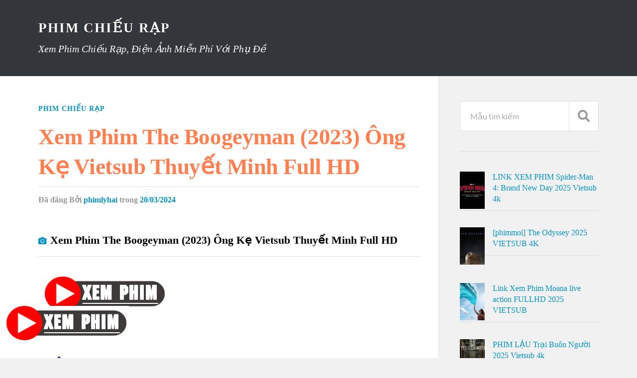

--- FILE ---
content_type: text/html; charset=utf-8
request_url: https://www.google.com/recaptcha/api2/aframe
body_size: 266
content:
<!DOCTYPE HTML><html><head><meta http-equiv="content-type" content="text/html; charset=UTF-8"></head><body><script nonce="c8XpQ44x8fDXCqqr_7akhw">/** Anti-fraud and anti-abuse applications only. See google.com/recaptcha */ try{var clients={'sodar':'https://pagead2.googlesyndication.com/pagead/sodar?'};window.addEventListener("message",function(a){try{if(a.source===window.parent){var b=JSON.parse(a.data);var c=clients[b['id']];if(c){var d=document.createElement('img');d.src=c+b['params']+'&rc='+(localStorage.getItem("rc::a")?sessionStorage.getItem("rc::b"):"");window.document.body.appendChild(d);sessionStorage.setItem("rc::e",parseInt(sessionStorage.getItem("rc::e")||0)+1);localStorage.setItem("rc::h",'1768740542227');}}}catch(b){}});window.parent.postMessage("_grecaptcha_ready", "*");}catch(b){}</script></body></html>